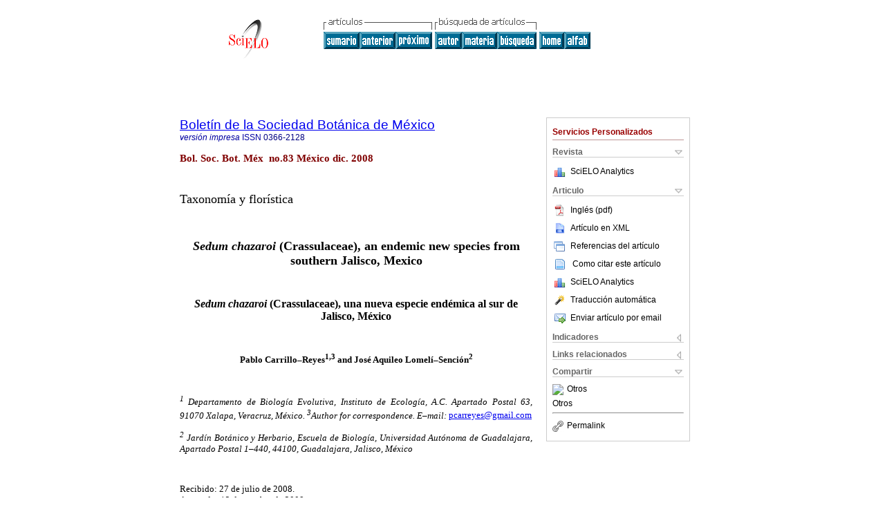

--- FILE ---
content_type: text/html
request_url: https://www.scielo.org.mx/scielo.php?script=sci_arttext&pid=S0366-21282008000200006&lng=es&nrm=iso&tlng=en
body_size: 34184
content:
<!DOCTYPE html PUBLIC "-//W3C//DTD XHTML 1.0 Transitional//EN" "http://www.w3.org/TR/xhtml1/DTD/xhtml1-transitional.dtd">
<html xmlns="http://www.w3.org/1999/xhtml" xmlns:mml="http://www.w3.org/1998/Math/MathML" xmlns:xlink="http://www.w3.org/1999/xlink"><head><meta http-equiv="Content-Type" content="text/html; charset=UTF-8">
<title>Sedum chazaroi (Crassulaceae), an endemic new species from southern Jalisco, Mexico</title><link xmlns="" rel="canonical" href="http://www.scielo.org.mx/scielo.php?script=sci_arttext&amp;pid=S0366-21282008000200006">
<meta xmlns="" http-equiv="Pragma" content="no-cache">
<meta xmlns="" http-equiv="Expires" content="Mon, 06 Jan 1990 00:00:01 GMT">
<meta xmlns="" Content-math-Type="text/mathml">
<meta xmlns="" name="citation_journal_title" content="Boletín de la Sociedad Botánica de México">
<meta xmlns="" name="citation_journal_title_abbrev" content="Bol. Soc. Bot. Méx">
<meta xmlns="" name="citation_publisher" content="Sociedad Botánica de México A.C.">
<meta xmlns="" name="citation_title" content="Sedum chazaroi (Crassulaceae), an endemic new species from southern Jalisco, Mexico">
<meta xmlns="" name="citation_language" content="en">
<meta xmlns="" name="citation_date" content="12/2008">
<meta xmlns="" name="citation_volume" content="">
<meta xmlns="" name="citation_issue" content="83">
<meta xmlns="" name="citation_issn" content="0366-2128">
<meta xmlns="" name="citation_doi" content="">
<meta xmlns="" name="citation_abstract_html_url" content="http://www.scielo.org.mx/scielo.php?script=sci_abstract&amp;pid=S0366-21282008000200006&amp;lng=es&amp;nrm=iso&amp;tlng=en">
<meta xmlns="" name="citation_fulltext_html_url" content="http://www.scielo.org.mx/scielo.php?script=sci_arttext&amp;pid=S0366-21282008000200006&amp;lng=es&amp;nrm=iso&amp;tlng=en">
<meta name="citation_author" content="Carrillo-Reyes, Pablo">
<meta name="citation_author_institution" content="Instituto de Ecología, A.C., Xalapa, México">
<meta name="citation_author" content="Lomelí-Sención, José Aquileo">
<meta name="citation_author_institution" content="Universidad Autónoma de Guadalajara, Guadalajara, México">
<meta xmlns="" name="citation_firstpage" content="77">
<meta xmlns="" name="citation_lastpage" content="80">
<meta xmlns="" name="citation_id" content="">
<meta xmlns="" name="citation_pdf_url" language="en" default="true" content="http://www.scielo.org.mx/pdf/bsbm/n83/n83a6.pdf">
<link xmlns="" rel="stylesheet" type="text/css" href="/css/screen.css">
<script xmlns="" language="javascript" src="applications/scielo-org/js/jquery-1.4.2.min.js"></script><script xmlns="" language="javascript" src="applications/scielo-org/js/toolbox.js"></script></head><body><a name="top"></a><div class="container"><div class="top"><div id="issues"></div><TABLE xmlns="" cellSpacing="0" cellPadding="7" width="100%" border="0"><TBODY><TR>
<TD vAlign="top" width="26%"><P align="center">
<A href="http://www.scielo.org.mx/scielo.php?lng=es"><IMG src="/img/es/fbpelogp.gif" border="0" alt="SciELO - Scientific Electronic Library Online"></A><BR>
</P></TD>
<TD vAlign="top" width="74%"><TABLE><TBODY><TR>
<TD NoWrap>
<IMG src="/img/es/grp1c.gif"> <IMG src="/img/es/artsrc.gif"><BR><A href="http://www.scielo.org.mx/scielo.php?script=sci_issuetoc&amp;pid=0366-212820080002&amp;lng=es&amp;nrm=iso"><IMG src="/img/es/toc.gif" border="0" alt=" número83"></A><A href="http://www.scielo.org.mx/scielo.php?script=sci_arttext&amp;pid=S0366-21282008000200005&amp;lng=es&amp;nrm=iso"><IMG src="/img/es/prev.gif" border="0" alt="Evaluación de la diversidad vegetal en el Monumento Natural Yaxchilán, Chiapas, Mexico"></A><A href="http://www.scielo.org.mx/scielo.php?script=sci_arttext&amp;pid=S0366-21282008000200007&amp;lng=es&amp;nrm=iso"><IMG src="/img/es/next.gif" border="0" alt="Etnobotánica de Heliopsis longipes (Asteraceae: Heliantheae)"></A> <A href="http://www.scielo.org.mx/cgi-bin/wxis.exe/iah/?IsisScript=iah/iah.xis&amp;base=article%5Edbsbm&amp;index=AU&amp;format=iso.pft&amp;lang=e&amp;limit=0366-2128"><IMG src="/img/es/author.gif" border="0" alt="índice de autores"></A><A href="http://www.scielo.org.mx/cgi-bin/wxis.exe/iah/?IsisScript=iah/iah.xis&amp;base=article%5Edbsbm&amp;index=KW&amp;format=iso.pft&amp;lang=e&amp;limit=0366-2128"><IMG src="/img/es/subject.gif" border="0" alt="índice de materia"></A><A href="http://www.scielo.org.mx/cgi-bin/wxis.exe/iah/?IsisScript=iah/iah.xis&amp;base=article%5Edbsbm&amp;format=iso.pft&amp;lang=e&amp;limit=0366-2128"><IMG src="/img/es/search.gif" border="0" alt="búsqueda de artículos"></A>
</TD>
<TD noWrap valign="bottom">
<A href="http://www.scielo.org.mx/scielo.php?script=sci_serial&amp;pid=0366-2128&amp;lng=es&amp;nrm=iso"><IMG src="/img/es/home.gif" border="0" alt="Home Page"></A><A href="http://www.scielo.org.mx/scielo.php?script=sci_alphabetic&amp;lng=es&amp;nrm=iso"><IMG src="/img/es/alpha.gif" border="0" alt="lista alfabética de revistas"></A>
              
            </TD>
</TR></TBODY></TABLE></TD>
</TR></TBODY></TABLE>
<BR xmlns=""></div><div class="content"><form xmlns="" name="addToShelf" method="post" action="http://www.scielo.org/applications/scielo-org/services/addArticleToShelf.php" target="mensagem">
<input type="hidden" name="PID" value="S0366-21282008000200006"><input type="hidden" name="url" value="http://www.scielo.org.mx/scielo.php?script=sci_arttext%26pid=S0366-21282008000200006%26lng=es%26nrm=iso%26tlng=en">
</form>
<form xmlns="" name="citedAlert" method="post" action="http://www.scielo.org/applications/scielo-org/services/citedAlert.php" target="mensagem">
<input type="hidden" name="PID" value="S0366-21282008000200006"><input type="hidden" name="url" value="http://www.scielo.org.mx/scielo.php?script=sci_arttext%26pid=S0366-21282008000200006%26lng=es%26nrm=iso%26tlng=en">
</form>
<form xmlns="" name="accessAlert" method="post" action="http://www.scielo.org/applications/scielo-org/services/accessAlert.php" target="mensagem">
<input type="hidden" name="PID" value="S0366-21282008000200006"><input type="hidden" name="url" value="http://www.scielo.org.mx/scielo.php?script=sci_arttext%26pid=S0366-21282008000200006%26lng=es%26nrm=iso%26tlng=en">
</form>
<div xmlns="" id="group">
<div id="toolBox">
<h2 id="toolsSection">Servicios Personalizados</h2>
<div class="toolBoxSection"><h2 class="toolBoxSectionh2">Revista</h2></div>
<div class="box">
<ul>
<li>
<img src="/img/es/iconStatistics.gif"><a href="http://analytics.scielo.org/?journal=0366-2128&amp;collection=mex" target="_blank">SciELO Analytics</a>
</li>
<li id="google_metrics_link_li" style="display: none;">
<img src="/img/es/iconStatistics.gif"><a id="google_metrics_link" target="_blank">Google Scholar H5M5 (<span id="google_metrics_year"></span>)</a>
</li>
</ul>
<script type="text/javascript"> 
              $(document).ready(function() {
                  var url =  "/google_metrics/get_h5_m5.php?issn=0366-2128&callback=?";
                  $.getJSON(url,  function(data) {
                      $("#google_metrics_year").html(data['year']);
                      $('#google_metrics_link').attr('href', data['url']);
                      $("#google_metrics_link_li").show();
                  });
              });
            </script>
</div>
<div class="toolBoxSection"><h2 class="toolBoxSectionh2">Articulo</h2></div>
<div class="box"><ul>
<li><a href="/pdf/bsbm/n83/n83a6.pdf"><img src="/img/en/iconPDFDocument.gif">Inglés (pdf)
    </a></li>
<li><a href="http://www.scielo.org.mx/scieloOrg/php/articleXML.php?pid=S0366-21282008000200006&amp;lang=es" rel="nofollow" target="xml"><img src="/img/es/iconXMLDocument.gif">Artículo en XML</a></li>
<li><a href="javascript:%20void(0);" onClick="window.open('http://www.scielo.org.mx/scieloOrg/php/reference.php?pid=S0366-21282008000200006&amp;caller=www.scielo.org.mx&amp;lang=es','','width=640,height=480,resizable=yes,scrollbars=1,menubar=yes');
                        callUpdateArticleLog('referencias_do_artigo');" rel="nofollow"><img src="/img/es/iconReferences.gif">Referencias del artículo</a></li>
<li>
<td valign="middle"><a href="javascript:void(0);" onmouseout="status='';" class="nomodel" style="text-decoration: none;" onclick='OpenArticleInfoWindow ( 780, 450, "http://www.scielo.org.mx/scielo.php?script=sci_isoref&amp;pid=S0366-21282008000200006&amp;lng=es&amp;tlng=en"); ' rel="nofollow" onmouseover=" status='Como citar este artículo'; return true; "><img border="0" align="middle" src="/img/es/fulltxt.gif"></a></td>
<td><a href="javascript:void(0);" onmouseout="status='';" class="nomodel" style="text-decoration: none;" onclick='OpenArticleInfoWindow ( 780, 450, "http://www.scielo.org.mx/scielo.php?script=sci_isoref&amp;pid=S0366-21282008000200006&amp;lng=es&amp;tlng=en");' rel="nofollow" onmouseover=" status='Como citar este artículo'; return true; ">Como citar este artículo</a></td>
</li>
<li>
<img src="/img/es/iconStatistics.gif"><a href="http://analytics.scielo.org/?document=S0366-21282008000200006&amp;collection=mex" target="_blank">SciELO Analytics</a>
</li>
<script language="javascript" src="article.js"></script><li><a href="javascript:%20void(0);" onClick="window.open('http://www.scielo.org.mx/scieloOrg/php/translate.php?pid=S0366-21282008000200006&amp;caller=www.scielo.org.mx&amp;lang=es&amp;tlang=en&amp;script=sci_arttext','','width=640,height=480,resizable=yes,scrollbars=1,menubar=yes');
                        callUpdateArticleLog('referencias_do_artigo');" rel="nofollow"><img src="/img/es/iconTranslation.gif">Traducción automática</a></li>
<li><a href="javascript:void(0);" onclick="window.open('http://espejo.scielo.org.mx/applications/scielo-org/pages/services/sendMail.php?pid=S0366-21282008000200006&amp;caller=www.scielo.org.mx&amp;lang=es','','width=640,height=480,resizable=yes,scrollbars=1,menubar=yes,');" rel="nofollow"><img src="/img/es/iconEmail.gif">Enviar artículo por email</a></li>
</ul></div>
<div class="toolBoxSection"><h2 class="toolBoxSectionh2">Indicadores</h2></div>
<div class="box"><ul>
<li>
<img src="/img/es/iconCitedOff.gif" alt="No hay artículos citados">Citado por SciELO </li>
<li>
<img src="/img/es/iconStatistics.gif"><a href="http://analytics.scielo.org/w/accesses?document=S0366-21282008000200006&amp;collection=mex" target="_blank">Accesos</a>
</li>
</ul></div>
<div class="toolBoxSection"><h2 class="toolBoxSectionh2">Links relacionados</h2></div>
<div class="box"><ul><li>
<img src="/img/es/iconRelatedOff.gif" alt="No hay artículos similares">Similares en
    SciELO </li></ul></div>
<div class="toolBoxSection"><h2 class="toolBoxSectionh2">Compartir</h2></div>
<div class="box"><ul>
<li>
<div class="addthis_toolbox addthis_default_style">
<a class="addthis_button_delicious"></a><a class="addthis_button_google"></a><a class="addthis_button_twitter"></a><a class="addthis_button_digg"></a><a class="addthis_button_citeulike"></a><a class="addthis_button_connotea"></a><a href="http://www.mendeley.com/import/?url=http://www.scielo.org.mx/scielo.php?script=sci_arttext%26pid=S0366-21282008000200006%26lng=es%26nrm=iso%26tlng=en" title="Mendeley"><img src="http://www.mendeley.com/graphics/mendeley.png"></a><a href="http://www.addthis.com/bookmark.php?v=250&amp;username=xa-4c347ee4422c56df" class="addthis_button_expanded">Otros</a>
</div>
<script type="text/javascript" src="http://s7.addthis.com/js/250/addthis_widget.js#username=xa-4c347ee4422c56df"></script>
</li>
<li><div class="addthis_toolbox addthis_default_style"><a href="http://www.addthis.com/bookmark.php?v=250&amp;username=xa-4c347ee4422c56df" class="addthis_button_expanded">Otros</a></div></li>
<script type="text/javascript" src="http://s7.addthis.com/js/250/addthis_widget.js#username=xa-4c347ee4422c56df"></script>
</ul></div>
<hr>
<ul><li><a id="permalink" href="javascript:void(0);"><img src="/img/common/iconPermalink.gif">Permalink</a></li></ul>
</div>
<div id="permalink_box" style="margin-left:20px;background-color:#F2F2F2;border: 1px solid #CCC;display:none;position:absolute;z-index:1;padding:2px 10px 10px 10px;">
<div style="text-align:right;"><img src="/img/common/icon-close.png" onClick="$('#permalink_box').toggle();"></div>
<input type="text" name="short-url" id="short-url">
</div>
</div>
<h2 xmlns=""><a href="http://www.scielo.org.mx/scielo.php?script=sci_serial&amp;pid=0366-2128&amp;lng=es&amp;nrm=iso">Boletín de la Sociedad Botánica de México</a></h2>
<h2 xmlns="" id="printISSN">
<FONT color="#0000A0"><!--PRINTes--><em>versión impresa</em> ISSN </FONT>0366-2128</h2>
<h3 xmlns="">Bol. Soc. Bot. Méx  no.83 México dic. 2008</h3>
<h4 xmlns="" id="doi">  </h4>
<div xmlns="" class="index,en">
<!--version=html--> <p align="justify"><font face="verdana" size="4">Taxonom&iacute;a y flor&iacute;stica</font></p>     <p align="justify"><font face="verdana" size="4">&nbsp;</font></p>     <p align="center"><font face="verdana" size="4"><b><i>Sedum chazaroi </i>(Crassulaceae), an endemic new species from southern Jalisco, Mexico</b></font></p>     <p align="center"><font face="verdana" size="2">&nbsp;</font></p>     <p align="center"><font face="verdana" size="3"><b><i>Sedum chazaroi </i>(Crassulaceae), una nueva especie end&eacute;mica al sur de Jalisco, M&eacute;xico</b></font></p>     <p align="center"><font face="verdana" size="2">&nbsp;</font></p>     <p align="center"><font face="verdana" size="2"><b>Pablo Carrillo&#150;Reyes<sup>1,3</sup> and Jos&eacute; Aquileo Lomel&iacute;&#150;Senci&oacute;n<sup>2</sup></b></font></p>     <p align="justify"><font face="verdana" size="2">&nbsp;</font></p>     <p align="justify"><font face="verdana" size="2"><i><sup>1</sup> Departamento de Biolog&iacute;a Evolutiva, Instituto de Ecolog&iacute;a, A.C. Apartado Postal 63, 91070 Xalapa, Veracruz, M&eacute;xico. <sup>3</sup>Author for correspondence. E&#150;mail:</i> <a href="mailto:pcarreyes@gmail.com">pcarreyes@gmail.com</a></font></p>     <p align="justify"><font face="verdana" size="2"><i><sup>2</sup> Jard&iacute;n Bot&aacute;nico y Herbario, Escuela de Biolog&iacute;a, Universidad Aut&oacute;noma de Guadalajara, Apartado Postal 1&#150;440, 44100, Guadalajara, Jalisco, M&eacute;xico</i></font></p>     <p align="justify"><font face="verdana" size="2">&nbsp;</font></p>     <p align="justify"><font face="verdana" size="2">Recibido: 27 de julio de 2008.    <br> Aceptado: 13 de octubre de 2008.</font></p>     <p align="justify"><font face="verdana" size="2">&nbsp;</font></p>     <p align="justify"><font face="verdana" size="2"><b>Abstract</b></font></p>     <p align="justify"><font face="verdana" size="2"><i>Sedum chazaroi </i>(Crassulaceae), an endemic new species from southern Jalisco, Mexico, is described and illustrated. This taxon belongs to section <i>Sedastrum </i>(Rose) Berger based on characters such as its basal rosettes, dense pubescence and paniculate inflorescences. Among differentiating characters from the rest of species of section <i>Sedastrum </i>are bigger rosettes (1.5&#150;6 cm in diameter), larger and thicker floriferous stems (57&#150;85 cm long and 1.1&#150;1.8 cm in diameter) and a dense pubescence. <i>Sedum chazaroi </i>is compared with closely allied species like <i>S. ebracteatum, S. hintonii </i>and <i>S. mocinianum. </i></font></p>     <p align="justify"><font face="verdana" size="2"><b>Keywords: </b>Jalisco, Mexican endemic species, Mexico, <i>Sedastrum, </i>succulent plants.</font></p>     <p align="justify"><font face="verdana" size="2">&nbsp;</font></p>     <p align="justify"><font face="verdana" size="2"><b>Resumen</b></font></p>     <p align="justify"><font face="verdana" size="2">Se describe e ilustra <i>Sedum chazaroi </i>(Crassulaceae), una especie nueva end&eacute;mica del sur del Estado de Jalisco, M&eacute;xico. Este nuevo tax&oacute;n pertenece a la secci&oacute;n <i>Sedastrum </i>(Rose) Berger por presentar rosetas basales, pubescencia densa e inflorescencias paniculadas. Se distingue de las dem&aacute;s especies de esta secci&oacute;n por sus rosetas de mayor tama&ntilde;o, las cuales llegan a medir 1.5&#150;6 cm de di&aacute;metro, por sus ramas flor&iacute;feras de 57&#150;85 cm de largo y 1.1&#150;1.8 cm de di&aacute;metro, y por su indumento denso. Se le compara con <i>S. ebracteatum, S. hintonii </i>y <i>S. mocinianum, </i>con los cuales parece estar estrechamente relacionado.</font></p>     <p align="justify"><font face="verdana" size="2"><b>Palabras clave: </b>especies mexicanas end&eacute;micas, Jalisco, M&eacute;xico, plantas suculentas, <i>Sedastrum.</i></font></p>     <p align="justify"><font face="verdana" size="2">&nbsp;</font></p>     <p align="justify"><font face="verdana" size="2"><i>Sedum </i>section <i>Sedastrum </i>(Rose) Berger (Crassulaceae) is characterized by dense basal rosettes with usually pubescent leaves, fleshy, thickened rootstocks, numerous stems dying after flowering, paniculate inflorescences and flowers with white, very thin petals that possess a nectarial concavity (Clausen, 1943; Uhl, 1992). This section contains about five species (P&eacute;rez&#150;Calix, 1998) distributed from northern Mexico to Honduras, with most diversity in central Mexico (Clausen, 1943; Uhl, 1992).</font></p>     <p align="justify"><font face="verdana" size="2">During botanical exploration to southern Jalisco, we collected a member of <i>Sedum </i>sect. <i>Sedastrum </i>with long and pendulous floriferous stems that cannot be identified as any of the described species of the section. After reviewing the literature (Clausen, 1943, 1978, 1979; P&eacute;rez&#150;Calix, 1998) we concluded that this species has never been described. We describe and characterize this new species below.</font></p>     <p align="justify"><font face="verdana" size="2"><b><i>Sedum chazaroi </i></b>P. Carrillo &amp; J. A. Lomel&iacute; sp. nov. (<a href="/img/revistas/bsbm/n83/a6f1.jpg" target="_blank">figure 1</a>). Planta herbacea perennis dense pubescens; caules erecti ad 10 cm longi; folia 25&#150;35(70) in rosula dense et spiraliter disposita, triangular&iacute;a vel oblonga, 8&#150;33 mm longa; inflores&#150;centia paniculata ad 85 cm longa decumbens vel pendula, ramis 9&#150;26 late divaricatis ad 15.5 cm longis, 3&#150;27 flores ferentibus, floribus sessilibus vel subsessilibus; petala 5 alba, 4&#150;5 mm longa; carpella 5 glabra, 4.5&#150;5&#150;5 mm longa ad basem cavata.</font></p>     <p align="justify"><font face="verdana" size="2"><b>TYPE: </b>M&eacute;xico, Jalisco, municipio de Tolim&aacute;n, arroyo La Ci&eacute;nega, 19&deg;36'N, 103&deg;54'W, 760 m. Tropical deciduous forest; rocky cliffs of N and NW exposure; 20 Dec 2005; <b>P. Carrillo&#150;Reyes and J. A. Lomel&iacute;&#150;Senci&oacute;n 5105. </b>(Holotype: GUADA; Isotypes: IBUG, IEB, MEXU, MICH, MO, NY, XAL).</font></p>     <p align="justify"><font face="verdana" size="2"><b>Herbaceous perennials, </b>densely pubescent (except petals, stamens and carpels), pubescence of hyaline hairs ca. 0.5 mm long. <b>Sterile stems </b>erect, to 10 cm long, 8&#150;10 mm in diameter at the base. <b>Leaves </b>25&#150;35 (70), rosulate, crowded, spiraled, triangular when young, oblong&#150;elliptic to oblong at maturity, 8&#150;33 mm long, 4&#150;10 mm wide and ca. 4 mm thick, apex acute. <b>Floriferous stems </b>decumbent or pendulous, (30&#150;) 50&#150;85 cm long, 11&#150;18 mm in diameter at the base. <b>Inflorescence </b>a panicle, peduncle to 62 cm long with 9&#150;26 secondary thyrsoid branches 8&#150;15.5 cm long, each branch with 3&#150;27 flowers in cincinnae 6&#150;25 mm long; bracts similar to the leaves, lingulate to oblong, 10&#150;32 mm long, 5&#150;10 mm wide and 5&#150;7 mm thick; bractlets lingulate, 4&#150;8 mm long, 47 mm wide and 2&#150;4 mm thick. <b>Flowers </b>sessile to subsessile, 9&#150;10 mm in diameter, with a fetid odor; calyx pubescent, with 5 free subequal lobes, green&#150;whitish, the lobes deltate to triangular, 2&#150;3 mm long, 1.5&#150;2.5 mm wide at the base, apex obtuse; corolla glabrous, with 5 free white petals, these ovate to elliptic, ca. 5 mm long, 2&#150;3 mm wide; stamens 10, glabrous, 5 of them opposite and adnate to the petals, 2&#150;2.5 mm long, the other 5 alternate to the petals, 4&#150;5 mm long, filaments white, anthers pinkish at predehiscence; pollen whitish; nectaries oblong to ovate, ca. 0.4&#150;0.5 mm long, carpels glabrous, vesciculose, whitish green, 4.5&#150;5.5 mm long including the style, with a concavity at the base when nectarial scale is placed, styles ca. 1.5 mm long, terete. <b>Follicles </b>containing numerous seeds.</font></p>     <p align="justify"><font face="verdana" size="2"><b>Distribution and habitat: </b><i>Sedum chazaroi </i>is a narrow endemic species from southern Jalisco, it is known only from two localities with populations of a few individuals. It grows on vertical, rocky cliffs with sporadic streams from 750 to 1360 m of altitude. The vegetation in both localities is a tropical deciduous forest with <i>Bursera </i>spp., <i>Cnidoscolus </i>sp., <i>Euphorbia macvaughii </i>Carvajal &amp; Lomel&iacute;, <i>E. oaxacana </i>B.L. Rob. &amp; Greenm., <i>Fouquieria formosa </i>Kunth, <i>Hechtia </i>sp., <i>Mammillaria </i>sp., <i>Pilosocereus </i>sp. and <i>Stenocereus </i>sp.</font></p>     <p align="justify"><font face="verdana" size="2"><b>Phenology: </b>Flowering from November to January.</font></p>     <p align="justify"><font face="verdana" size="2"><b>Etymology. </b>The specific epithet honors Miguel de Jes&uacute;s Ch&aacute;zaro&#150;Bas&aacute;&ntilde;ez <i>Sedum </i>(Britton and Rose 1905) a researcher of the Universidad de Guadalajara, devoted scholar of the succulent plants from Western Mexico.</font></p>     <p align="justify"><font face="verdana" size="2"><b>Additional examined specimens: MEXICO, Jalisco. </b>Mpio. Tolim&aacute;n, arroyo La Ci&eacute;nega, Tolim&aacute;n, 19 Sep 1987, <b><i>J.A. Lomel&iacute;&#150;Senci&oacute;n 87&#150;01056 </i></b>(IEB); ib&iacute;d. 11 May 1991 (herborized later), <b><i>E. Sahag&uacute;n s.n. </i></b>(GUADA, OAX); municipio de Tenamaxtl&aacute;n, Arroyo San Ignacio, 1 km al SE de San Ignacio, 20&deg;01'20.8'' N , 104&deg;09'10.2'' W. alt. 1360 m, Oct 2005, <b><i>G. Tinoco &amp; H. Orozco s.n. </i></b>(GUADA, IBUG).</font></p>     <p align="justify"><font face="verdana" size="2">&nbsp;</font></p>     <p align="justify"><font face="verdana" size="2"><b>Discussion</b></font></p>     <p align="justify"><font face="verdana" size="2">In a recent phylogenetic analysis of the Acre clade (Carrillo&#150;Reyes et al., in prep.), three species of <i>Sedum </i>sect. <i>Sedastrum </i>were sampled (S. <i>hemsleyanum </i>Rose, <i>S. hintonii </i>R.T. Clausen and <i>S. chazaroi) </i>and they were retrieved in a well supported clade. These results strongly support the monophyly of this section as well as the placement of the new species in this group. <i>Sedastrum </i>Rose was originally described as a separate genus from <i>Sedum. </i>Although additional studies<b> </b>including all representatives of <i>Sedum sect. Sedastrum </i>are necessary to accurately determine the affinities of <i>S. chazaroi, </i>based on morphological features it seems to be most closely related to <i>S. mocinianum </i>P&eacute;rez&#150;Calix. Both species are rock&#150;dwelling plants with succulent leaves densely covered by hyaline hairs ca. 0.5 mm long. However, the former species is a more robust plant with rosettes of 25&#150;35 (&#150;70) leaves (vs. 12&#150;18) and paniculate inflorescences to 85 cm long (vs. thyrsoid inflorescences about 10 cm long). These species are not sympatric and are found in different types of vegetation; <i>Sedum chazaroi </i>is distributed in southern Jalisco in tropical deciduous forest between 750 and 1360 m of altitude, whereas <i>S. mocinianum </i>occurs in Guanajuato and northern Jalisco (and probably also in southern Durango) in tropical deciduous forests and in the ecotone with xerophitic scrub, between 1480 and 2400 m of altitude (P&eacute;rez&#150;Calix, 1998). <i>S. chazaroi </i>is also similar morphologically to the widely distributed <i>S. ebracteatum </i>Sess&eacute; &amp; Moc., both of which are robust plants with thyrse inflorescences that occur in tropical deciduous forests in western Mexico. However, <i>S. chazaroi </i>can be distinguished by the presence of a dense pubescence (vs. moderate pubescence), its oblong&#150;elliptic to oblong leaves (vs. suborbicular to oblong&#150;spathulate) and its very large inflorescences of (30&#150;) 50&#150;85 cm long (vs. 1040 cm long). In addition, although <i>S. ebracteatum </i>is widely distributed, apparently there are no collections known from southern Jalisco. Morphological characters also suggest that <i>Sedum chazaroi </i>is related to <i>S. hintonii, </i>mainly in characters such a dense indumentum and in the shape of leaves. However <i>S. chazaroi </i>is a more robust plant with differentiating characters from <i>S. hintonii </i>like length of hairs (ca. 0.5 vs. to 1.5 mm long), number of leaves per rosette (25&#150;35 (&#150;70) vs. ca. 25), position of the inflorescence (decumbent or pendulous vs. erect), length of the floriferous stem (3085 vs. to 24 cm) and number of branches (9&#150;26 vs. to 10). Both species occur at medium&#150;low altitudes (less than 1400 m) at cliffs in tropical deciduous forests, but <i>S. hintonii </i>is only known from the type collection in the municipality of Coalcom&aacute;n, Michoac&aacute;n (Clausen, 1943) and for an additional recent report of another locality in the municipality of Arteaga, also in the Sierra Madre del Sur, in southern Michoac&aacute;n (Anaya, 2005). There are some other reports of populations of <i>Sedum </i>of this section that could be related to <i>S. hintonii </i>but their taxonomic status needs to be established (Clausen, 1946; S&aacute;nchez&#150;Mejorada, 1975). Salient morphological features of <i>S. chazaroi, S. ebracteatum, S. hintonii </i>and <i>S. mocinianum </i>are compared in <a href="/img/revistas/bsbm/n83/a6t1.jpg" target="_blank">table 1</a>.</font></p>     <p align="justify"><font face="verdana" size="2">&nbsp;</font></p>     <p align="justify"><font face="verdana" size="2"><b>Acknowledgments</b></font></p>     <p align="justify"><font face="verdana" size="2">We thank Victor W. Steinmann and Emmanuel P&eacute;rez&#150;Calix for their valuable comments to a previous version of the manuscript; to Georgina Tinoco&#150;Villa and Hugo Orozco&#150;Jim&eacute;nez for making available their collections, to Manuel Mart&iacute;nez&#150;Rufino who kindly guided J.A. Lomel&iacute;&#150;Senci&oacute;n to Tolim&aacute;n. We greatly appreciated the latin diagnosis by J. Rzedowski.</font></p>     <p align="justify"><font face="verdana" size="2">&nbsp;</font></p>     <p align="justify"><font face="verdana" size="2"><b>Literature cited</b></font></p>     <!-- ref --><p align="justify"><font face="verdana" size="2">Anaya A. 2005. The real <i>Sedum hintonii. Sedum Society Newsletter </i><b>75</b>:10&#150;12.    &nbsp;&nbsp;&nbsp;&nbsp;&nbsp;&nbsp;&nbsp;&nbsp;[&#160;<a href="javascript:void(0);" onclick="javascript: window.open('/scielo.php?script=sci_nlinks&ref=1348801&pid=S0366-2128200800020000600001&lng=es','','width=640,height=500,resizable=yes,scrollbars=1,menubar=yes,');">Links</a>&#160;]<!-- end-ref --></font></p>     <!-- ref --><p align="justify"><font face="verdana" size="2">Britton N.L. and Rose J.N. 1905. Crassulaceae. <i>North American Flora </i><b>22</b>:7&#150;74.    &nbsp;&nbsp;&nbsp;&nbsp;&nbsp;&nbsp;&nbsp;&nbsp;[&#160;<a href="javascript:void(0);" onclick="javascript: window.open('/scielo.php?script=sci_nlinks&ref=1348803&pid=S0366-2128200800020000600002&lng=es','','width=640,height=500,resizable=yes,scrollbars=1,menubar=yes,');">Links</a>&#160;]<!-- end-ref --></font></p>     <!-- ref --><p align="justify"><font face="verdana" size="2">Carrillo&#150;Reyes P., Sosa V. and Mort M. In prep. Molecular phylogenetics of the "Acre clade" (Crassulaceae); the most diverse group in stonecrops.    &nbsp;&nbsp;&nbsp;&nbsp;&nbsp;&nbsp;&nbsp;&nbsp;[&#160;<a href="javascript:void(0);" onclick="javascript: window.open('/scielo.php?script=sci_nlinks&ref=1348805&pid=S0366-2128200800020000600003&lng=es','','width=640,height=500,resizable=yes,scrollbars=1,menubar=yes,');">Links</a>&#160;]<!-- end-ref --></font></p>     <!-- ref --><p align="justify"><font face="verdana" size="2">Clausen R.T. 1943. The section <i>Sedastrum of Sedum. Bulletin of the Torrey Botanical Club </i><b>70</b>:289&#150;296.    &nbsp;&nbsp;&nbsp;&nbsp;&nbsp;&nbsp;&nbsp;&nbsp;[&#160;<a href="javascript:void(0);" onclick="javascript: window.open('/scielo.php?script=sci_nlinks&ref=1348807&pid=S0366-2128200800020000600004&lng=es','','width=640,height=500,resizable=yes,scrollbars=1,menubar=yes,');">Links</a>&#160;]<!-- end-ref --></font></p>     <!-- ref --><p align="justify"><font face="verdana" size="2">Clausen R.T. 1946. A New Sub&#150;species of <i>Sedum ebracteatum </i>from the Sierra Madre del Sur. <i>Cactus and Succulent Journal (US.) </i><b>18</b>:86&#150;87.    &nbsp;&nbsp;&nbsp;&nbsp;&nbsp;&nbsp;&nbsp;&nbsp;[&#160;<a href="javascript:void(0);" onclick="javascript: window.open('/scielo.php?script=sci_nlinks&ref=1348809&pid=S0366-2128200800020000600005&lng=es','','width=640,height=500,resizable=yes,scrollbars=1,menubar=yes,');">Links</a>&#160;]<!-- end-ref --></font></p>     <!-- ref --><p align="justify"><font face="verdana" size="2">Clausen R.T. 1978. <i>Sedum</i>&#150;seven Mexican perennial species. <i>Bulletin of the Torrey Botanical Club </i><b>105</b>:214&#150;223.    &nbsp;&nbsp;&nbsp;&nbsp;&nbsp;&nbsp;&nbsp;&nbsp;[&#160;<a href="javascript:void(0);" onclick="javascript: window.open('/scielo.php?script=sci_nlinks&ref=1348811&pid=S0366-2128200800020000600006&lng=es','','width=640,height=500,resizable=yes,scrollbars=1,menubar=yes,');">Links</a>&#160;]<!-- end-ref --></font></p>     <!-- ref --><p align="justify"><font face="verdana" size="2">Clausen R.T. 1979. <i>Sedum </i>in six areas of the Mexican Cordilleran Plateau. <i>Bulletin of The Torrey Botanical Club </i><b>106</b>:205&#150;216.    &nbsp;&nbsp;&nbsp;&nbsp;&nbsp;&nbsp;&nbsp;&nbsp;[&#160;<a href="javascript:void(0);" onclick="javascript: window.open('/scielo.php?script=sci_nlinks&ref=1348813&pid=S0366-2128200800020000600007&lng=es','','width=640,height=500,resizable=yes,scrollbars=1,menubar=yes,');">Links</a>&#160;]<!-- end-ref --></font></p>     <!-- ref --><p align="justify"><font face="verdana" size="2">P&eacute;rez&#150;Calix E. 1998. <i>Sedum mocinianum </i>(Crassulaceae) una especie nueva del centro de M&eacute;xico. <i>Acta Bot&aacute;nica Mexicana </i><b>45</b>:49&#150;54.    &nbsp;&nbsp;&nbsp;&nbsp;&nbsp;&nbsp;&nbsp;&nbsp;[&#160;<a href="javascript:void(0);" onclick="javascript: window.open('/scielo.php?script=sci_nlinks&ref=1348815&pid=S0366-2128200800020000600008&lng=es','','width=640,height=500,resizable=yes,scrollbars=1,menubar=yes,');">Links</a>&#160;]<!-- end-ref --></font></p>     <!-- ref --><p align="justify"><font face="verdana" size="2">S&aacute;nchez&#150;Mejorada H. 1975. Un interesante <i>Sedum </i>de Chamela, Jalisco. <i>Cact&aacute;ceas y Suculentas Mexicanas </i><b>20</b>:84&#150;88.    &nbsp;&nbsp;&nbsp;&nbsp;&nbsp;&nbsp;&nbsp;&nbsp;[&#160;<a href="javascript:void(0);" onclick="javascript: window.open('/scielo.php?script=sci_nlinks&ref=1348817&pid=S0366-2128200800020000600009&lng=es','','width=640,height=500,resizable=yes,scrollbars=1,menubar=yes,');">Links</a>&#160;]<!-- end-ref --></font></p>     <!-- ref --><p align="justify"><font face="verdana" size="2">Uhl C. 1992. Chromosomes of Mexican <i>Sedum </i>VI. Section <i>Sedastrum. Rhodora </i><b>94</b>:362&#150;370.    &nbsp;&nbsp;&nbsp;&nbsp;&nbsp;&nbsp;&nbsp;&nbsp;[&#160;<a href="javascript:void(0);" onclick="javascript: window.open('/scielo.php?script=sci_nlinks&ref=1348819&pid=S0366-2128200800020000600010&lng=es','','width=640,height=500,resizable=yes,scrollbars=1,menubar=yes,');">Links</a>&#160;]<!-- end-ref --></font></p>      </div></div><!--cc--><!--mode=license--><!--GENERAL_LICENSE--><div xmlns="" class="license"><p><a rel="license" href="http://creativecommons.org/licenses/by-nc/3.0/deed.es"><img src="https://licensebuttons.net/l/by-nc/3.0/80x15.png" alt="Creative Commons License" style="border-width:0"></a> <!--issue-->Todo el contenido de esta revista, excepto dónde está identificado, está bajo una <a href="http://creativecommons.org/licenses/by-nc/3.0/deed.es">Licencia Creative Commons</a></p></div>
<div xmlns="" class="footer">Circuito Exterior, Ciudad Universitaria  , México, Ciudad de México, MX, 04510, (52-55) 5622-8996<br><IMG src="/img/es/e-mailt.gif" border="0"><br><A class="email" href="mailto:victoria.sosa@inecol.edu.mx">victoria.sosa@inecol.edu.mx</A><script type="text/javascript">
              var _gaq = _gaq || [];
              _gaq.push(['_setAccount', 'UA-25452014-1']);
              _gaq.push(['_trackPageview']);
              _gaq.push(['_setSampleRate', '']);

              (function() {
                var ga = document.createElement('script'); ga.type = 'text/javascript'; ga.async = true;
                ga.src = ('https:' == document.location.protocol ? 'https://ssl' : 'http://www') + '.google-analytics.com/ga.js';
                var s = document.getElementsByTagName('script')[0]; s.parentNode.insertBefore(ga, s);
              })();

		(function() {
                var ga = document.createElement('script'); ga.type = 'text/javascript'; ga.async = true;
                ga.src = 'https://www.googletagmanager.com/gtag/js?id=G-6WCCJNLVCG';
                var s = document.getElementsByTagName('script')[0]; s.parentNode.insertBefore(ga, s);
              })();
			  
		window.dataLayer = window.dataLayer || [];
		function gtag(){dataLayer.push(arguments);}
		gtag('js', new Date());

		gtag('config', 'G-6WCCJNLVCG');

            	</script>
</div></div></body></html>
<!--transformed by PHP 09:01:43 29-01-2026-->
<!--CACHE MSG: CACHE NAO FOI UTILIZADO -->
<!-- REQUEST URI: /scielo.php?script=sci_arttext&pid=S0366-21282008000200006&lng=es&nrm=iso&tlng=en-->
<!--SERVER:10.89.0.235-->

--- FILE ---
content_type: text/json
request_url: https://www.scielo.org.mx/google_metrics/get_h5_m5.php?issn=0366-2128&callback=jsonp1769744443591
body_size: -47
content:
jsonp1769744443591(null)